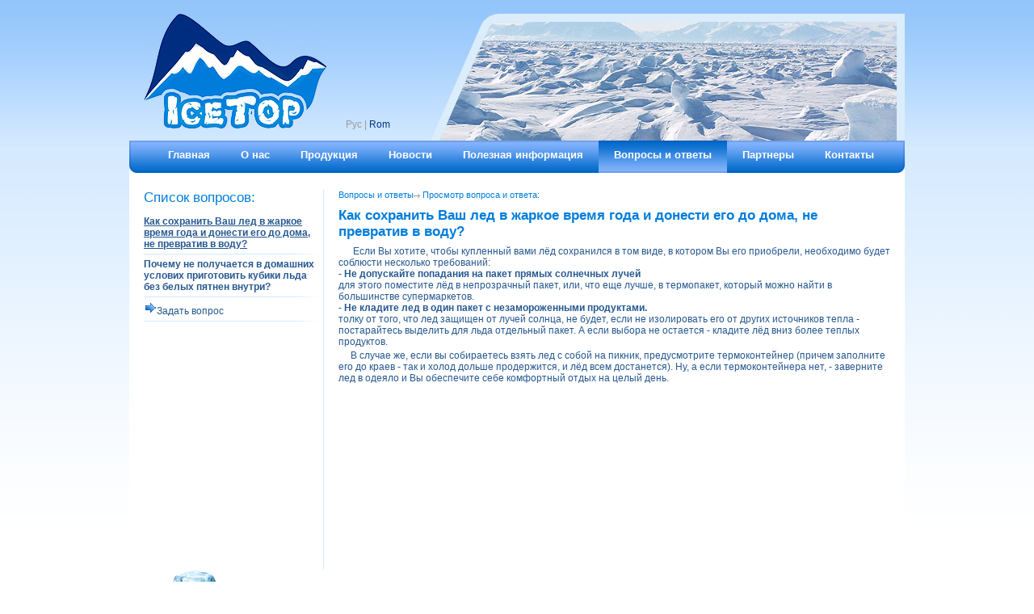

--- FILE ---
content_type: text/html
request_url: http://icetop.md/?mods=questions_and_answers&lang=rus&question=5
body_size: 8243
content:
     
<!DOCTYPE html PUBLIC "-//W3C//DTD XHTML 1.1//EN" 
"http://www.w3.org/TR/xhtml11/DTD/xhtml11.dtd">
<html xmlns="http://www.w3.org/1999/xhtml" xml:lang="en">
<head>
<title>IceTop</title>
<meta http-equiv="Content-Type" content="text/html; charset=windows-1251"/>
<link href="templ/css.css" rel="stylesheet" type="text/css"/>
<link rel="icon" href="templ/favicon.ico" type="image/x-icon"/>
<link rel="shortcut icon" href="templ/favicon.ico" type="image/x-icon"/> 
<script type="text/javascript" src="templ/swfobject_source.js"></script>
</head>
<body>
<div id="mainbox">
	<div class="content">
		<div class="header">
			<div class="headerup">
				<div class="headerupl">
					<div class="headerupl1"><a href="index.php?lang=rus"><img src="templ/img/ice_logo.jpg" alt=""/></a></div>
					<div class="headerupl2">Рус  |  <a href="?lang=rom&mods=questions_and_answers&question=5">Rom</a></div>
				</div>
				<div class="headerupr">
					  <object classid="clsid:d27cdb6e-ae6d-11cf-96b8-444553540000" codebase="http://download.macromedia.com/pub/shockwave/cabs/flash/swflash.cab#version=7,0,0,0" width="586" height="157">
					  <param name="movie" value="templ/topflash.swf" />
					  <param name="quality" value="high" />
					  <param name="bgcolor" value="#ffffff" />
					  <embed src="templ/topflash.swf" quality="high" bgcolor="#ffffff" width="586" height="157" type="application/x-shockwave-flash" pluginspage="http://www.macromedia.com/go/getflashplayer" />
					</object>
				</div>
			</div>
			<div class="menu">
<ul id="nav">
	<li class="top"><a href="?mods=main&lang=rus" class="menu1">Главная<!--[if gte IE 7]><!--></a><!--<![endif]-->
		<!--[if lte IE 6]><table><tr><td><![endif]-->
		<!--[if lte IE 6]></td></tr></table></a><![endif]-->
	</li>
	<li class="top"><a href="?mods=about_us_article&lang=rus" class="menu2">О нас<!--[if gte IE 7]><!--></a><!--<![endif]-->
		<!--[if lte IE 6]><table><tr><td><![endif]-->
		<ul class="sub">
			<li><a href="?mods=conception&lang=rus" class="submenu">Концепции производства</a></li>
			<li><a href="?mods=about_us&lang=rus" class="submenu">Наши контакты</a></li>
		</ul>
		<!--[if lte IE 6]></td></tr></table></a><![endif]-->
	</li>
	<li class="top"><a href="?mods=products_article&lang=rus" class="menu3">Продукция<!--[if gte IE 7]><!--></a><!--<![endif]-->
				<!--[if lte IE 6]><table><tr><td><![endif]-->
		<ul class="sub">
			<li><a href="?mods=products&lang=rus&product=1" class="submenu">Кубиковый лед</a></li>
			<li><a href="?mods=products&lang=rus&product=2" class="submenu">Дробленый лед</a></li>
			<li><a href="?mods=products&lang=rus&product=3" class="submenu">Ледяные скульптуры</a></li>
														
		</ul>
		<!--[if lte IE 6]></td></tr></table></a><![endif]-->

	</li>
	<li class="top"><a href="?mods=news&lang=rus" class="menu4">Новости<!--[if gte IE 7]><!--></a><!--<![endif]-->
				<!--[if lte IE 6]><table><tr><td><![endif]-->
		<ul class="sub">
			<li><a href="?mods=news&lang=rus&news=11" class="submenu"><strong>Food & Drinks</strong></a></li><li><a href="?mods=news&lang=rus&news=10" class="submenu"><strong>Маленькое участие в большом спорте</strong></a></li><li><a href="?mods=news&lang=rus&news=9" class="submenu"><strong>Выставка молдавсих производителей "Сделано в Молдове"</strong></a></li><li><a href="?mods=news&lang=rus&news=8" class="submenu"><strong>Ежегодная выставка Shops & Restaurants</strong></a></li><li><a href="?mods=news&lang=rus&news=7" class="submenu"><strong>Ежегодная Европейская конференция EPIA</strong></a></li><li><a href="?mods=news&lang=rus&news=6" class="submenu"><strong>Национальный день вина-2009</strong></a></li>											
		</ul>
		<!--[if lte IE 6]></td></tr></table></a><![endif]-->

	</li>
	<li class="top"><a href="?mods=information_article&lang=rus" class="menu5">Полезная информация<!--[if gte IE 7]><!--></a><!--<![endif]-->
				<!--[if lte IE 6]><table><tr><td><![endif]-->
		<ul class="sub">
			<li><a href="?mods=information&lang=rus&information=1" class="submenu">Фотогалерея</a></li>
			<li><a href="?mods=information&lang=rus&information=2" class="submenu">Применение льда</a></li>
			<li><a href="?mods=information&lang=rus&information=3" class="submenu">Рецепты коктелей</a></li>
														
		</ul>
		<!--[if lte IE 6]></td></tr></table></a><![endif]-->

	</li>
	<li class="top"><a href="?mods=questions_and_answers&lang=rus" class="menu6 sel">Вопросы и ответы<!--[if gte IE 7]><!--></a><!--<![endif]-->
		<!--[if lte IE 6]><table><tr><td><![endif]-->
		<!--[if lte IE 6]></td></tr></table></a><![endif]-->
	</li>
	<li class="top"><a href="?mods=partners&lang=rus" class="menu7">Партнеры<!--[if gte IE 7]><!--></a><!--<![endif]-->
		<!--[if lte IE 6]><table><tr><td><![endif]-->
		<!--[if lte IE 6]></td></tr></table></a><![endif]-->
	</li>
	<li class="top"><a href="?mods=contacts&lang=rus" class="menu8">Контакты<!--[if gte IE 7]><!--></a><!--<![endif]-->
		<!--[if lte IE 6]><table><tr><td><![endif]-->
		<!--[if lte IE 6]></td></tr></table></a><![endif]-->
	</li>
</ul>

			</div>
		</div>
		<div class="center">
		    <div class="centerl"><h5>Список вопросов:</h5>
			  <ul>
				<li><a class="sel"><strong>Как сохранить Ваш лед в жаркое время года и донести его до дома, не превратив в воду?</strong></a></li>
				<li><a href="?mods=questions_and_answers&lang=rus&question=4"><strong>Почему не получается в домашних услових приготовить кубики льда без белых пятнен внутри?</strong></a></li>
				<li><a href="?mods=questions_and_answers&lang=rus&ask_question"><img src="templ/img/question_arrow.gif" alt=""/>Задать вопрос</a></li>
				
			  </ul>
		    </div>
			<div class="centerr">
				<div class="centerrhdrmnu"><a href="?mods=questions_and_answers">Вопросы и ответы</a><img src="templ/img/arrow.gif" alt=""> <a href="?mods=questions_and_answers&question=5">Просмотр вопроса и ответа:</a></div>
				<h5><strong>Как сохранить Ваш лед в жаркое время года и донести его до дома, не превратив в воду?</strong></h5>
				<div class="centerrtxt">
					<p>&nbsp;Если Вы хотите, чтобы купленный вами лёд сохранился в том виде, в котором Вы его приобрели, необходимо будет соблюсти несколько требований:<br /><strong>- Не допускайте попадания на пакет прямых солнечных лучей<br /></strong>для этого поместите лёд в непрозрачный пакет, или, что еще лучше, в термопакет, который можно найти в большинстве супермаркетов.&nbsp;<br /><strong>- Не кладите лед в один пакет с незамороженными продуктами.<br /></strong>толку от того, что лед защищен от лучей солнца, не будет, если не изолировать его от других источников тепла - постарайтесь выделить для льда отдельный пакет. А если выбора не остается - кладите лёд вниз более теплых продуктов.</p>
<p>В случае же, если вы собираетесь взять лед с собой на пикник, предусмотрите термоконтейнер (причем заполните его до краев - так и холод дольше продержится, и лёд всем достанется). Ну, а если термоконтейнера нет, - заверните лед в одеяло и Вы обеспечите себе комфортный отдых на целый день.</p>
<script type="text/javascript">// <![CDATA[
var gaJsHost = (("https:" == document.location.protocol) ? "https://ssl." : "http://www.");
document.write(unescape("%3Cscript src='" + gaJsHost + "google-analytics.com/ga.js' type='text/javascript'%3E%3C/script%3E"));
// ]]></script>
<script type="text/javascript">// <![CDATA[
try {
var pageTracker = _gat._getTracker("UA-15195535-1");
pageTracker._trackPageview();
} catch(err) {}
// ]]></script>
				</div>
			</div>
		</div>
		
		<div class="footer">
			<div class="footerl">© <strong>2026 VioTop S.R.L.</strong><br>Все права сохранены .<br>Копирование информации только с разрешения администрации .</div>
			<div class="footerr"><img src="templ/img/footerright.gif" alt=""/></div>
		</div>
	</div>
</div>	
<script type="text/javascript">// <![CDATA[
var gaJsHost = (("https:" == document.location.protocol) ? "https://ssl." : "http://www.");
document.write(unescape("%3Cscript src='" + gaJsHost + "google-analytics.com/ga.js' type='text/javascript'%3E%3C/script%3E"));
// ]]></script>
<script type="text/javascript">// <![CDATA[
try {
var pageTracker = _gat._getTracker("UA-15195535-1");
pageTracker._trackPageview();
} catch(err) {}
// ]]></script>
</body>
</html>

--- FILE ---
content_type: text/css
request_url: http://icetop.md/templ/css.css
body_size: 12072
content:
* {margin:0;padding:0}
html, body {margin:0px; font:0pt Sans-serif; height:100%; width:100%;border-width:0;background:#fff url(img/mainbg.gif) repeat-x 0 0;}
a img, img {border-width:0px;}
a:link, a:visited, a:hover, a:active {text-decoration:none;border: none;}
a {outline:none;}

#mainbox {margin:0px auto 0;width:960px; height: 100%;}
	.content{float:left;width:960px;height:auto;}

/*header*/
		.header {float:left;width:960px;height:214px;}
			.headerup {float:left;width:942px;height:157px;padding:17px 0 0 18px}
				.headerupl {float:left;width:325px;}
					.headerupl1 {float:left;width:226px;height:142px;}
						.headerupl1 a {display:block;width:226px;height:142px;}
						.headerupl1 a:hover {cursor:pointer;cursor:hand}
					.headerupl2 {float:right;width:75px;font:12px Arial, Helvetica, sans-serif;color:#999;padding-top:130px}
						.headerupl2 a{font:12px Arial, Helvetica, sans-serif;color:#003482;}
						.headerupl2 a:hover {text-decoration:underline}
				.headerupr {float:right;width:586px;height:157px;background:url(img/ice_topright.jpg) no-repeat 0 0}
			.menu {float:left;width:960px;height:40px;}

/*center*/
		.center {float:left;width:924px;min-height:470px;height:auto;background:#fff;font:12px Arial, Helvetica, sans-serif;color:#265890;padding:21px 18px 0 18px}
		* html .center {height:470px;}
			.center h5 {font:17px Trebuchet MS,Tahoma,Georgia,Sans-serif;color:#007ddb;margin-bottom:7px;clear:both}
			.centerl {float:left;width:218px;margin-bottom:10px}
			.centerr {float:right;width:683px;min-height:470px;height:auto;border-left:1px solid #d2e8ff;padding:0 0 0 18px}
			* html .centerr {height:470px;}
				.centerrhdrmnu {float:left;width:auto;font:11px Tahoma,Georgia,Sans-serif;color:#999;margin-bottom:10px;clear:both}
					.centerrhdrmnu a {font:11px Tahoma,Georgia,Sans-serif;color:#007ddb;}
					.centerrhdrmnu a:hover {text-decoration:underline}
				.centerrdate {float:left;width:auto;font:11px Arial, Helvetica, sans-serif;color:#333;font-style:italic;background:#eaedfe;padding: 3px 7px;margin-bottom:5px;}
				.centerrtxt {float:left;width:auto;font:12px Arial, Helvetica, sans-serif;color:#265890;clear:both;}
					.centerrtxt p {text-indent:15px;margin-bottom:3px}
				.centerrgal {float:left;width:683px;margin-top:6px}
					.centerrgalline {float:left;width:683px;height:125px;margin-bottom:30px}
						.centerrgalpic {float:left;width:200px;height:121px;padding:1px;border:1px solid #5498eb}
						.centerrgalpic a {display:block;width:200px;height:121px;}
						.centerrgalpic a:hover {cursor:pointer;cursor:hand}
					.centerrgalsps {float:left;width:30px;height:125px;}
		.centermain {float:left;width:960px;min-height:460px;height:auto;background:#fff url(img/mainbgl.gif) no-repeat 0 0;font:12px Arial, Helvetica, sans-serif;color:#265890;padding:31px 0 0 0}
		* html .centermain {height:460px;}
			.mainl {float:left;width:313px;}
				.mainl1 {width:235px;height:100px;font:13px Arial, Helvetica, Sans-serif;color:#0654a6;font-style:italic;padding:0 0 0 48px;margin-bottom:51px}
				.mainl2 {width:312px;padding:0 0 0 7px}
					.mainl2 a {width:312px;display:block}
					.mainl2 a:hover {cursor:pointer;cursor:hand}
					.mainl2top {float:left;width:308px;}
						.mainl2rpic {float:right;width:264px;height:88px;border:1px solid #9fccfc;overflow:hidden}
					.mainl2bottom {float:left;width:312px;margin-top:5px}
						.mainl2l {float:left;width:32px;height:30px;background:url(img/bluebox.gif) no-repeat 0 0;font:12px Arial, Helvetica, Sans-serif;color:#fff;font-weight:bold;text-align:center;}
						.mainl2rtxt {float:right;width:270px;font:12px Arial, Helvetica, Sans-serif;color:#265890;padding:0 0 3px 0;background: url(img/dotbord.gif) repeat-x left bottom}
							.mainl2rtxt a {width:270px;font:12px Arial, Helvetica, Sans-serif;color:#265890;}
							.mainl2rtxt a:hover {text-decoration:underline}
					.mainl2bottomall {float:left;width:312px;margin-top:5px;font:11px Arial, Helvetica, Sans-serif;color:#799ec0;text-align:right;margin-top:7px}
						.mainl2bottomall a {font:11px Arial, Helvetica, Sans-serif;color:#799ec0;}
						.mainl2bottomall a:hover {text-decoration:underline}
			.mainr {float:right;width:610px;}
				.mainrl {float:left;}
				.mainrr {float:right;width:310px;padding:0 11px 0 0}
					.mainrrhdr {float:left;width:310px;font:12px Arial, Helvetica, Sans-serif;color:#265890;font-weight:bold;margin-bottom:11px}
					.mainrrtxt {float:left;width:310px;font:12px Arial, Helvetica, Sans-serif;color:#265890;}
						.imgsps {margin-top:40px}
						
			.bannerarea {float:left;width:269px;margin-top:30px;padding:0 0 0 49px}
				.bannerl {float:left;width:269px;background:#eaf4fe;margin-bottom:20px}
				

		
/*footer*/
		.footer {float:left;width:960px;height:108px;background: url(img/footerbg.gif) repeat-x 0 23px;}
			.footerl {float:left;width:375px;height:73px;background: url(img/footerleft.jpg) no-repeat 0 0;padding:35px 0 0 125px;font:11px Arial, Helvetica, sans-serif;color:#2087ec;}
			.footerr {float:right;padding:35px 19px 0 0}

/*leftmenu*/
.centerl ul {width:218px;list-style-type:none}
.centerl ul li {background: url(img/fadeline.gif) no-repeat left bottom;}
.centerl ul li a {display:block; width:213px;padding:5px 5px 6px 0px;font:12px Arial, Helvetica, sans-serif;color:#265890;}
.centerl ul li a:hover {font:12px Arial, Helvetica, sans-serif;color:#265890;text-decoration:underline}
.centerl ul li .sel {font:12px Arial, Helvetica, sans-serif;color:#265890;text-decoration:underline;}
		
		
/*topmenu_ru*/
#nav, #navmd {padding:0; margin:0; list-style:none; height:40px; position:relative; z-index:100; width:960px;background: url(img/menubg.gif) no-repeat 0 0;}
#nav li.top, #navmd li.top {display:block; float:left;}
#nav li a, #navmd li a {display:block; float:left; height:40px; border:0px; text-decoration:none; padding:0; cursor:pointer;}
#nav li a b, #navmd li a b {margin-left:-999px;}

#nav li a.menu1 {width:auto;height:30px;font:13px Arial, Helvetica, sans-serif;color:#fff;font-weight:bold;padding:10px 19px 0 48px}
#nav li a.menu1:focus, #nav li a.menu1:hover, #nav li a.menu1:active {width:auto;background: url(img/menubg.gif) no-repeat 0 -40px;}
#nav li a.menu2 {width:auto;height:30px;font:13px Arial, Helvetica, sans-serif;color:#fff;font-weight:bold;padding:10px 19px 0 19px}
#nav li a.menu2:focus, #nav li a.menu2:hover, #nav li a.menu2:active {width:auto;background: url(img/menubg.gif) no-repeat -100px -40px;}
#nav li a.menu3 {width:auto;height:30px;font:13px Arial, Helvetica, sans-serif;color:#fff;font-weight:bold;padding:10px 19px 0 19px}
#nav li a.menu3:focus, #nav li a.menu3:hover, #nav li a.menu3:active {width:auto;background: url(img/menubg.gif) no-repeat -100px -40px;}
#nav li a.menu4 {width:auto;height:30px;font:13px Arial, Helvetica, sans-serif;color:#fff;font-weight:bold;padding:10px 19px 0 19px}
#nav li a.menu4:focus, #nav li a.menu4:hover, #nav li a.menu4:active {width:auto;background: url(img/menubg.gif) no-repeat -100px -40px;}
#nav li a.menu5 {width:auto;height:30px;font:13px Arial, Helvetica, sans-serif;color:#fff;font-weight:bold;padding:10px 19px 0 19px}
#nav li a.menu5:focus, #nav li a.menu5:hover, #nav li a.menu5:active {width:auto;background: url(img/menubg.gif) no-repeat -100px -40px;}
#nav li a.menu6 {width:auto;height:30px;font:13px Arial, Helvetica, sans-serif;color:#fff;font-weight:bold;padding:10px 19px 0 19px}
#nav li a.menu6:focus, #nav li a.menu6:hover, #nav li a.menu6:active {width:auto;background: url(img/menubg.gif) no-repeat -100px -40px;}
#nav li a.menu7 {width:auto;height:30px;font:13px Arial, Helvetica, sans-serif;color:#fff;font-weight:bold;padding:10px 19px 0 19px}
#nav li a.menu7:focus, #nav li a.menu7:hover, #nav li a.menu7:active {width:auto;background: url(img/menubg.gif) no-repeat -100px -40px;}
#nav li a.menu8 {width:auto;height:30px;font:13px Arial, Helvetica, sans-serif;color:#fff;font-weight:bold;padding:10px 26px 0 19px}
#nav li a.menu8:focus, #nav li a.menu8:hover, #nav li a.menu8:active {width:auto;background: url(img/menubg.gif) no-repeat -853px -40px;}

#nav li a.menu1.sel, #navmd li a.menu1.sel {background: url(img/menubg.gif) no-repeat 0 -40px;}
#nav li a.menu2.sel, #nav li a.menu3.sel, #nav li a.menu4.sel, #nav li a.menu5.sel, #nav li a.menu6.sel, #nav li a.menu7.sel, #navmd li a.menu2.sel, #navmd li a.menu3.sel, #navmd li a.menu4.sel, #navmd li a.menu5.sel, #navmd li a.menu6.sel, #navmd li a.menu7.sel {background: url(img/menubg.gif) no-repeat -100px -40px;}
#nav li a.menu8.sel {background: url(img/menubg.gif) no-repeat -853px -40px;}

#nav li:hover a, #nav a:hover, #navmd li:hover a, #navmd a:hover {background: url(img/menubg.gif) no-repeat -100px -40px;}

#nav table, #navmd table {position:absolute; top:0; left:0; border-collapse:collapse; padding:0; width:0; height:0; margin:0px;}

#nav .sub, #navmd .sub {position:absolute; left:-9999px; top:-9999px; width:0; height:0; margin:0; padding:0; list-style:none;}

#nav li:hover, #navmd li:hover {position:relative; z-index:200;}
#nav a:hover, #navmd a:hover {position:relative; white-space:normal; z-index:200;}

#nav :hover ul.sub, #navmd :hover ul.sub {left:0; top:40px; width:181px; height:auto; z-index:300;}
#nav :hover ul.sub li, #navmd :hover ul.sub li {display:block; height:auto; position:relative; float:left; width:185px; font-weight:normal;}
#nav :hover ul.sub li a, #navmd :hover ul.sub li a {display:block; height:auto; width:181px;font:12px Arial, Helvetica, sans-serif;color:#fff;font-weight:bold; border:0px; text-decoration:none; padding:3px 3px 4px 7px; cursor:pointer;}

#nav :hover ul li a.submenu, #navmd :hover ul li a.submenu  {background:#6fa8f6;}

#nav :hover ul.sub li a:hover, #navmd :hover ul.sub li a:hover {background: #2f83dc}
/*topmenu_md*/
#navmd li a.menu1 {width:auto;height:30px;font:13px Arial, Helvetica, sans-serif;color:#fff;font-weight:bold;padding:10px 13px 0 13px}
#navmd li a.menu1:focus, #navmd li a.menu1:hover, #navmd li a.menu1:active {width:auto;background: url(img/menubg.gif) no-repeat 0 -40px;}
#navmd li a.menu2 {width:auto;height:30px;font:13px Arial, Helvetica, sans-serif;color:#fff;font-weight:bold;padding:10px 13px 0 13px}
#navmd li a.menu2:focus, #navmd li a.menu2:hover, #navmd li a.menu2:active {width:auto;background: url(img/menubg.gif) no-repeat -100px -40px;}
#navmd li a.menu3 {width:auto;height:30px;font:13px Arial, Helvetica, sans-serif;color:#fff;font-weight:bold;padding:10px 13px 0 13px}
#navmd li a.menu3:focus, #navmd li a.menu3:hover, #navmd li a.menu3:active {width:auto;background: url(img/menubg.gif) no-repeat -100px -40px;}
#navmd li a.menu4 {width:auto;height:30px;font:13px Arial, Helvetica, sans-serif;color:#fff;font-weight:bold;padding:10px 13px 0 13px}
#navmd li a.menu4:focus, #navmd li a.menu4:hover, #navmd li a.menu4:active {width:auto;background: url(img/menubg.gif) no-repeat -100px -40px;}
#navmd li a.menu5 {width:auto;height:30px;font:13px Arial, Helvetica, sans-serif;color:#fff;font-weight:bold;padding:10px 13px 0 13px}
#navmd li a.menu5:focus, #navmd li a.menu5:hover, #navmd li a.menu5:active {width:auto;background: url(img/menubg.gif) no-repeat -100px -40px;}
#navmd li a.menu6 {width:auto;height:30px;font:13px Arial, Helvetica, sans-serif;color:#fff;font-weight:bold;padding:10px 13px 0 13px}
#navmd li a.menu6:focus, #navmd li a.menu6:hover, #navmd li a.menu6:active {width:auto;background: url(img/menubg.gif) no-repeat -100px -40px;}
#navmd li a.menu7 {width:auto;height:30px;font:13px Arial, Helvetica, sans-serif;color:#fff;font-weight:bold;padding:10px 13px 0 13px}
#navmd li a.menu7:focus, #navmd li a.menu7:hover, #navmd li a.menu7:active {width:auto;background: url(img/menubg.gif) no-repeat -100px -40px;}
#navmd li a.menu8 {width:auto;height:30px;font:13px Arial, Helvetica, sans-serif;color:#fff;font-weight:bold;padding:10px 14px 0 13px}
#navmd li a.menu8:focus, #navmd li a.menu8:hover, #navmd li a.menu8:active {width:auto;background: url(img/menubg.gif) no-repeat -812px -40px;}

#navmd li a.menu8.sel {background: url(img/menubg.gif) no-repeat -812px -40px;}